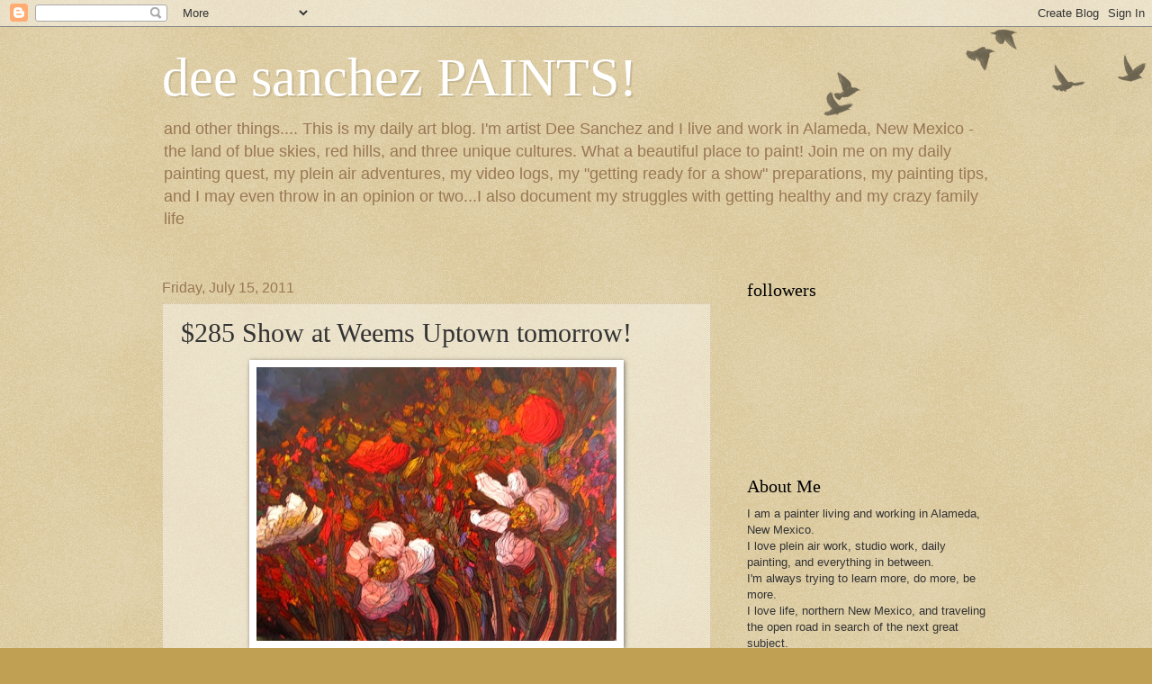

--- FILE ---
content_type: text/html; charset=UTF-8
request_url: http://www.deesanchezpaints.com/b/stats?style=BLACK_TRANSPARENT&timeRange=ALL_TIME&token=APq4FmBa6JEvXAuePYsxnlCTZh4NZeOSZkH7m05oVeDEMVeHopUFx3OPjcQaJkDYj1BSR2rV6v0LrI0httC66GiH9xklU9mFwg
body_size: 263
content:
{"total":1685779,"sparklineOptions":{"backgroundColor":{"fillOpacity":0.1,"fill":"#000000"},"series":[{"areaOpacity":0.3,"color":"#202020"}]},"sparklineData":[[0,22],[1,17],[2,15],[3,22],[4,38],[5,41],[6,50],[7,70],[8,30],[9,26],[10,31],[11,22],[12,21],[13,26],[14,33],[15,34],[16,38],[17,84],[18,100],[19,85],[20,58],[21,61],[22,64],[23,45],[24,24],[25,24],[26,30],[27,45],[28,42],[29,53]],"nextTickMs":36363}